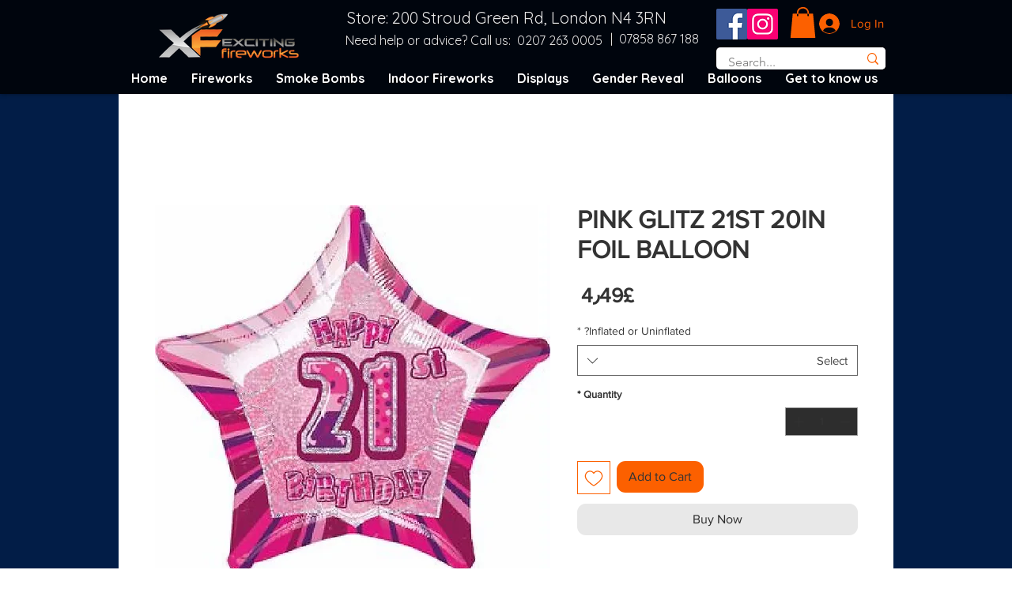

--- FILE ---
content_type: text/html; charset=utf-8
request_url: https://www.google.com/recaptcha/api2/aframe
body_size: 223
content:
<!DOCTYPE HTML><html><head><meta http-equiv="content-type" content="text/html; charset=UTF-8"></head><body><script nonce="ZrC4m0z0TtVlitFgbK37-A">/** Anti-fraud and anti-abuse applications only. See google.com/recaptcha */ try{var clients={'sodar':'https://pagead2.googlesyndication.com/pagead/sodar?'};window.addEventListener("message",function(a){try{if(a.source===window.parent){var b=JSON.parse(a.data);var c=clients[b['id']];if(c){var d=document.createElement('img');d.src=c+b['params']+'&rc='+(localStorage.getItem("rc::a")?sessionStorage.getItem("rc::b"):"");window.document.body.appendChild(d);sessionStorage.setItem("rc::e",parseInt(sessionStorage.getItem("rc::e")||0)+1);localStorage.setItem("rc::h",'1768728858531');}}}catch(b){}});window.parent.postMessage("_grecaptcha_ready", "*");}catch(b){}</script></body></html>